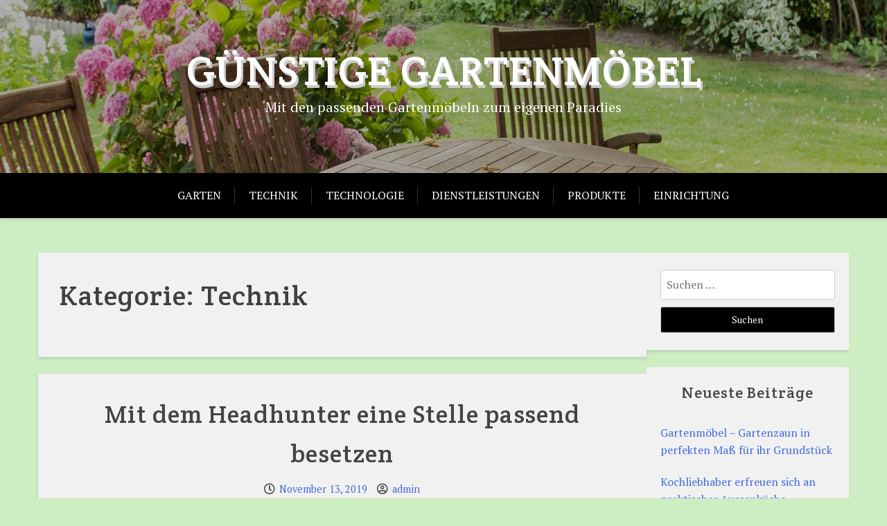

--- FILE ---
content_type: text/html; charset=UTF-8
request_url: https://guenstige-gartenmoebel.com/category/technik/
body_size: 42275
content:
<!doctype html><html lang="de"><head><meta charset="UTF-8"><meta name="viewport" content="width=device-width, initial-scale=1"><link rel="profile" href="http://gmpg.org/xfn/11"><meta name='robots' content='index, follow, max-image-preview:large, max-snippet:-1, max-video-preview:-1' /><link media="all" href="https://guenstige-gartenmoebel.com/wp-content/cache/autoptimize/css/autoptimize_2e69ef0f9b01eed8452358856c23c94b.css" rel="stylesheet"><title>Technik Archive - Günstige Gartenmöbel</title><link rel="canonical" href="https://guenstige-gartenmoebel.com/category/technik/" /><meta property="og:locale" content="de_DE" /><meta property="og:type" content="article" /><meta property="og:title" content="Technik Archive - Günstige Gartenmöbel" /><meta property="og:url" content="https://guenstige-gartenmoebel.com/category/technik/" /><meta property="og:site_name" content="Günstige Gartenmöbel" /><meta name="twitter:card" content="summary_large_image" /> <script type="application/ld+json" class="yoast-schema-graph">{"@context":"https://schema.org","@graph":[{"@type":"CollectionPage","@id":"https://guenstige-gartenmoebel.com/category/technik/","url":"https://guenstige-gartenmoebel.com/category/technik/","name":"Technik Archive - Günstige Gartenmöbel","isPartOf":{"@id":"https://guenstige-gartenmoebel.com/#website"},"breadcrumb":{"@id":"https://guenstige-gartenmoebel.com/category/technik/#breadcrumb"},"inLanguage":"de"},{"@type":"BreadcrumbList","@id":"https://guenstige-gartenmoebel.com/category/technik/#breadcrumb","itemListElement":[{"@type":"ListItem","position":1,"name":"Startseite","item":"https://guenstige-gartenmoebel.com/"},{"@type":"ListItem","position":2,"name":"Technik"}]},{"@type":"WebSite","@id":"https://guenstige-gartenmoebel.com/#website","url":"https://guenstige-gartenmoebel.com/","name":"Günstige Gartenmöbel","description":"Mit den passenden Gartenmöbeln zum eigenen Paradies","potentialAction":[{"@type":"SearchAction","target":{"@type":"EntryPoint","urlTemplate":"https://guenstige-gartenmoebel.com/?s={search_term_string}"},"query-input":{"@type":"PropertyValueSpecification","valueRequired":true,"valueName":"search_term_string"}}],"inLanguage":"de"}]}</script> <link rel='dns-prefetch' href='//fonts.googleapis.com' /><link rel="alternate" type="application/rss+xml" title="Günstige Gartenmöbel &raquo; Feed" href="https://guenstige-gartenmoebel.com/feed/" /><link rel="alternate" type="application/rss+xml" title="Günstige Gartenmöbel &raquo; Technik Kategorie-Feed" href="https://guenstige-gartenmoebel.com/category/technik/feed/" /><link rel='stylesheet' id='xblog-admin-google-font-css' href='https://fonts.googleapis.com/css?family=PT+Serif%3A400%2C400i%2C700%2C700i%7CCrete+Round%3A400%2C400i&#038;subset=latin%2Clatin-ext' type='text/css' media='all' /><link rel='stylesheet' id='xblog-google-font-css' href='https://fonts.googleapis.com/css?family=PT+Serif%3A400%2C400i%2C700%2C700i%7CCrete+Round%3A400%2C400i&#038;subset=latin%2Clatin-ext' type='text/css' media='all' /> <script type="text/javascript" src="https://guenstige-gartenmoebel.com/wp-includes/js/jquery/jquery.min.js?ver=3.7.1" id="jquery-core-js"></script> <link rel="https://api.w.org/" href="https://guenstige-gartenmoebel.com/wp-json/" /><link rel="alternate" title="JSON" type="application/json" href="https://guenstige-gartenmoebel.com/wp-json/wp/v2/categories/10" /><link rel="EditURI" type="application/rsd+xml" title="RSD" href="https://guenstige-gartenmoebel.com/xmlrpc.php?rsd" /><meta name="generator" content="WordPress 6.9" /></head><body class="archive category category-technik category-10 custom-background wp-embed-responsive wp-theme-x-blog hfeed  title-center"><div id="page" class="site x-blog"> <a class="skip-link screen-reader-text" href="#content">Skip to content</a><header id="masthead" class="site-header baby-head-img"><div class="header-img"> <img src="https://guenstige-gartenmoebel.com/wp-content/uploads/2019/03/cropped-garden-831995_1920-2.jpg" width="1800" height="250" alt="" srcset="https://guenstige-gartenmoebel.com/wp-content/uploads/2019/03/cropped-garden-831995_1920-2.jpg 1800w, https://guenstige-gartenmoebel.com/wp-content/uploads/2019/03/cropped-garden-831995_1920-2-300x42.jpg 300w, https://guenstige-gartenmoebel.com/wp-content/uploads/2019/03/cropped-garden-831995_1920-2-768x107.jpg 768w, https://guenstige-gartenmoebel.com/wp-content/uploads/2019/03/cropped-garden-831995_1920-2-1024x142.jpg 1024w" sizes="(max-width: 1800px) 100vw, 1800px" decoding="async" fetchpriority="high" /></div><div class="baby-container site-branding logo-center"><h1 class="site-title"><a href="https://guenstige-gartenmoebel.com/" rel="home">Günstige Gartenmöbel</a></h1><p class="site-description">Mit den passenden Gartenmöbeln zum eigenen Paradies</p></div><div class="menu-bar text-center"><div class="baby-container menu-inner"><nav id="site-navigation" class="main-navigation"><div class="menu-moebel-container"><ul id="baby-menu" class="baby-menu"><li id="menu-item-20" class="menu-item menu-item-type-taxonomy menu-item-object-category menu-item-20"><a href="https://guenstige-gartenmoebel.com/category/garten/">Garten</a></li><li id="menu-item-22" class="menu-item menu-item-type-taxonomy menu-item-object-category current-menu-item menu-item-22"><a href="https://guenstige-gartenmoebel.com/category/technik/" aria-current="page">Technik</a></li><li id="menu-item-23" class="menu-item menu-item-type-taxonomy menu-item-object-category menu-item-23"><a href="https://guenstige-gartenmoebel.com/category/technologie/">Technologie</a></li><li id="menu-item-24" class="menu-item menu-item-type-taxonomy menu-item-object-category menu-item-24"><a href="https://guenstige-gartenmoebel.com/category/dienstleistungen/">Dienstleistungen</a></li><li id="menu-item-25" class="menu-item menu-item-type-taxonomy menu-item-object-category menu-item-25"><a href="https://guenstige-gartenmoebel.com/category/produkte/">Produkte</a></li><li id="menu-item-26" class="menu-item menu-item-type-taxonomy menu-item-object-category menu-item-26"><a href="https://guenstige-gartenmoebel.com/category/einrichtung/">Einrichtung</a></li></ul></div></nav></div></div></header><div id="content" class="baby-container site-content "><div class="content-row"><div id="primary" class="content-area"><main id="main" class="site-main"><header class="page-header"><h1 class="page-title">Kategorie: <span>Technik</span></h1></header><article id="post-175" class="post-175 post type-post status-publish format-standard hentry category-technik tag-beratung tag-bewerber tag-job tag-personaler"><header class="entry-header"><h2 class="entry-title"><a href="https://guenstige-gartenmoebel.com/mit-dem-headhunter-eine-stelle-passend-besetzen/" rel="bookmark">Mit dem Headhunter eine Stelle passend besetzen</a></h2><div class="entry-meta"> <span class="posted-on"><i class="far fa-clock"></i> <a href="https://guenstige-gartenmoebel.com/mit-dem-headhunter-eine-stelle-passend-besetzen/" rel="bookmark"><time class="entry-date published updated" datetime="2019-11-13T16:42:48+01:00">November 13, 2019</time></a></span><span class="byline"> <i class="far fa-user-circle"></i> <span class="author vcard"><a class="url fn n" href="https://guenstige-gartenmoebel.com/author/guega/">admin</a></span></span></div></header><div class="entry-content"><p>Jedes Unternehmen ist darauf bedacht stets die passenden Kandidaten für eine zu besetzende Stelle zu finden. Doch neben dem alltäglichen Tagesgeschäft bleibt oftmals wenig Zeit die Suche angemessen eigenständig durchzuführen. Aus diesem Grund lohnt es sich einen entsprechenden Headhunter mit dieser Aufgabe zu betrauen. Spezialisiert auf den IT Bereich wählt er dann passende Bewerber aus.</p><figure id="attachment_176" aria-describedby="caption-attachment-176" style="width: 941px" class="wp-caption aligncenter"><img decoding="async" class="size-full wp-image-176" src="https://guenstige-gartenmoebel.com/wp-content/uploads/2019/11/2019-11-13_Headhunter-IT.png" alt="Headhunter IT" width="941" height="507" srcset="https://guenstige-gartenmoebel.com/wp-content/uploads/2019/11/2019-11-13_Headhunter-IT.png 941w, https://guenstige-gartenmoebel.com/wp-content/uploads/2019/11/2019-11-13_Headhunter-IT-300x162.png 300w, https://guenstige-gartenmoebel.com/wp-content/uploads/2019/11/2019-11-13_Headhunter-IT-768x414.png 768w" sizes="(max-width: 941px) 100vw, 941px" /><figcaption id="caption-attachment-176" class="wp-caption-text"><a href="https://www.fuchs-it-recruitment.de/landingpages/headhunter-it">Headhunter in der IT: Professionelle Suche mit Branchen Know-how</a></figcaption></figure></div><footer class="entry-footer"> <span class="cat-links"><i class="fas fa-folder-open"></i>Posted in <a href="https://guenstige-gartenmoebel.com/category/technik/" rel="category tag">Technik</a></span><span class="tags-links"><i class="fas fa-tags"></i>Tagged <a href="https://guenstige-gartenmoebel.com/tag/beratung/" rel="tag">Beratung</a>, <a href="https://guenstige-gartenmoebel.com/tag/bewerber/" rel="tag">Bewerber</a>, <a href="https://guenstige-gartenmoebel.com/tag/job/" rel="tag">Job</a>, <a href="https://guenstige-gartenmoebel.com/tag/personaler/" rel="tag">Personaler</a></span></footer></article><article id="post-124" class="post-124 post type-post status-publish format-standard hentry category-technik tag-edelmetalle tag-elektro tag-metall tag-recycling"><header class="entry-header"><h2 class="entry-title"><a href="https://guenstige-gartenmoebel.com/ihr-spezialist-fuer-edelmetallrecycling/" rel="bookmark">Ihr Spezialist für Edelmetallrecycling</a></h2><div class="entry-meta"> <span class="posted-on"><i class="far fa-clock"></i> <a href="https://guenstige-gartenmoebel.com/ihr-spezialist-fuer-edelmetallrecycling/" rel="bookmark"><time class="entry-date published" datetime="2019-10-08T09:03:16+02:00">Oktober 8, 2019</time><time class="updated" datetime="2020-06-17T10:05:35+02:00">Juni 17, 2020</time></a></span><span class="byline"> <i class="far fa-user-circle"></i> <span class="author vcard"><a class="url fn n" href="https://guenstige-gartenmoebel.com/author/guega/">admin</a></span></span></div></header><div class="entry-content"><p><strong>Recycling gehört für fast alle Personen hierzulande zum normalen Alltag. So wird Papier und Glas in dafür bereit gestellte Recyclingtonnen gegeben. Größere Produkte wie Wäscheständer oder Regale aus Metall transportiert man zum Wertstoffhof.  Auch Elektro-Geräte werden regelmäßig recycelt, das ist insbesondere wegen der darin enthaltenen wertvollen Edelmetalle wichtig. In diesem Fall spricht man von Edelmetallrecycling. Das hat vor allem damit zu tun, dass die natürlichen abbaubaren Ressourcen immer weniger werden, die steigende Nachfrage dazu zwingt, Edelmetalle von Altgeräten zu recyceln. So zum Beispiel beim Silber, die Nachfrage übersteigt die Menge geförderten Silbers durch Abbau. Die Lücke kann nur durch Edelmetallrecycling befriedigt werden. Allerdings sollte man nicht vergessen, dass Recyceln dieser Metalle auch aufgrund ökologischer Verantwortung sehr wichtig ist. </strong></p><h2>Verbindung Edelmetalle mit anderen Werkstoffen</h2><p><img decoding="async" class="alignleft wp-image-125" src="https://guenstige-gartenmoebel.com/wp-content/uploads/2019/10/2019-10-07_Edelmetallrecycling-300x283.png" alt="" width="198" height="187" srcset="https://guenstige-gartenmoebel.com/wp-content/uploads/2019/10/2019-10-07_Edelmetallrecycling-300x283.png 300w, https://guenstige-gartenmoebel.com/wp-content/uploads/2019/10/2019-10-07_Edelmetallrecycling.png 317w" sizes="(max-width: 198px) 100vw, 198px" />Im Normalfall sind Edelmetalle mit anderen Materialien in Telefonen, Fernsehern usw. miteinander verbaut. Um Edelmetalle wieder zurück zu gewinnen, ist ein teilweise hochkomplizierter Trennungsvorgang vonnöten. Beim Einsatz von Edelmetallen wird ein Produkt gefertigt, verwendet, später wieder eingesammelt und eingeschmolzen, anschließend entsteht wieder ein neues Erzeugnis. Dank moderner Behandlungsmethoden geht vom Edelmetall so viel wie fast gar nichts verloren. Bisher wurden mehr als 900000 Tonnen Gold gefördert, von dieser Menge sind noch mehr als 90 Prozent im Umlauf. Auch die Beschaffenheit dieser Edelmetalle ist in vielen Komponenten größer als bei der gesonderten Gewinnung. Damit werden natürliche Vorkommen geschont und man benötigt dadurch wesentlich weniger Energie.</p><h3>Ansammeln verwendeten Edelmetalls</h3><p>Damit auch weiterhin dem Markt ausreichend Edelmetalle zur Verfügung stehen, wird die Bedeutung von Edelmetallrecyclingweiter steigen. Damit das gewährleistet werden kann, ist eine lückenlose Ansammlung von eben solchen Wertstoffen nötig. Leider erreichen nur 30 Prozent dieser Elektroaltgeräte solche High-Tech-Recycling Anlagen. Das liegt unter anderem auch daran, dass diese Produkte nur unvollständig erfasst, unerlaubt exportiert bzw. in alten und qualitativ schlechten Anlagen verwertet werden. Damit ist es nötig, anspruchsvolle Sammelquoten umzusetzen, hochwertige Methoden für Edelmetallrecycling zu gewährleisten und Transporte zu Qualitäts-Recyclinganlagen auch außerhalb Deutschlands zu erleichtern und zu beschleunigen.</p><p>Fazit: In Zeiten wo Rohstoffe immer seltener werden, ist ein Recyceln ein wichtiger Vorgang um weiterhin auf diese Stoffe zugreifen zu können. Das gilt vor allem für Edelmetalle wie Silber und Gold. Während Gold meistens als Schmuck Verwendung findet, wird Silber vor allem in der Industrie benötigt. Vor allem in Kliniken und in der Foto-Industrie findet Silber Verwendung.<br /> Das jährlich gewonnene Silber würde für den industriellen Gebrauch nicht ausreichen, die Fehlbestände können nur durch Edelmetallrecycling ausgeglichen werden. Bei Palladium herrscht fast dieselbe Situation vor.</p><p>&nbsp;</p></div><footer class="entry-footer"> <span class="cat-links"><i class="fas fa-folder-open"></i>Posted in <a href="https://guenstige-gartenmoebel.com/category/technik/" rel="category tag">Technik</a></span><span class="tags-links"><i class="fas fa-tags"></i>Tagged <a href="https://guenstige-gartenmoebel.com/tag/edelmetalle/" rel="tag">Edelmetalle</a>, <a href="https://guenstige-gartenmoebel.com/tag/elektro/" rel="tag">Elektro</a>, <a href="https://guenstige-gartenmoebel.com/tag/metall/" rel="tag">Metall</a>, <a href="https://guenstige-gartenmoebel.com/tag/recycling/" rel="tag">Recycling</a></span></footer></article><article id="post-77" class="post-77 post type-post status-publish format-standard hentry category-technik tag-energie tag-photovoltaik tag-solaranlage tag-solarkraft tag-strom"><header class="entry-header"><h2 class="entry-title"><a href="https://guenstige-gartenmoebel.com/strom-aus-dem-eigenen-garten-photovoltaik-kaufen/" rel="bookmark">Strom aus dem eigenen Garten! Photovoltaik kaufen</a></h2><div class="entry-meta"> <span class="posted-on"><i class="far fa-clock"></i> <a href="https://guenstige-gartenmoebel.com/strom-aus-dem-eigenen-garten-photovoltaik-kaufen/" rel="bookmark"><time class="entry-date published updated" datetime="2019-08-02T09:10:37+02:00">August 2, 2019</time></a></span><span class="byline"> <i class="far fa-user-circle"></i> <span class="author vcard"><a class="url fn n" href="https://guenstige-gartenmoebel.com/author/guega/">admin</a></span></span></div></header><div class="entry-content"><figure id="attachment_78" aria-describedby="caption-attachment-78" style="width: 824px" class="wp-caption aligncenter"><img loading="lazy" decoding="async" class="size-full wp-image-78" src="https://guenstige-gartenmoebel.com/wp-content/uploads/2019/08/2019-08-02_Photovoltaik-kaufen.jpg" alt="Photovoltaik kaufen" width="824" height="650" srcset="https://guenstige-gartenmoebel.com/wp-content/uploads/2019/08/2019-08-02_Photovoltaik-kaufen.jpg 824w, https://guenstige-gartenmoebel.com/wp-content/uploads/2019/08/2019-08-02_Photovoltaik-kaufen-300x237.jpg 300w, https://guenstige-gartenmoebel.com/wp-content/uploads/2019/08/2019-08-02_Photovoltaik-kaufen-768x606.jpg 768w" sizes="auto, (max-width: 824px) 100vw, 824px" /><figcaption id="caption-attachment-78" class="wp-caption-text">Photovoltaik kaufen</figcaption></figure><p>Wenn der Staat die Energiewende verschläft können Sie immer noch selbst handeln. Wenn Sie ein wenig Platz im <a href="https://guenstige-gartenmoebel.com/gartenmoebel-gartenzaun-in-perfekten-mass-fuer-ihr-grundstueck/">Garten</a> oder auf dem Dach haben, lassen sich dort perfekt Photovoltaik-Anlagen installieren und Ihren eigenen grünen Strom für Ihren Haushalt produzieren. Wenn Sie Photovoltaik kaufen wollen erhalten Sie hier alle nötigen Informationen: <a href="https://www.alpha-solar.info/photovoltaik/">https://www.alpha-solar.info/photovoltaik/</a></p></div><footer class="entry-footer"> <span class="cat-links"><i class="fas fa-folder-open"></i>Posted in <a href="https://guenstige-gartenmoebel.com/category/technik/" rel="category tag">Technik</a></span><span class="tags-links"><i class="fas fa-tags"></i>Tagged <a href="https://guenstige-gartenmoebel.com/tag/energie/" rel="tag">Energie</a>, <a href="https://guenstige-gartenmoebel.com/tag/photovoltaik/" rel="tag">Photovoltaik</a>, <a href="https://guenstige-gartenmoebel.com/tag/solaranlage/" rel="tag">Solaranlage</a>, <a href="https://guenstige-gartenmoebel.com/tag/solarkraft/" rel="tag">Solarkraft</a>, <a href="https://guenstige-gartenmoebel.com/tag/strom/" rel="tag">Strom</a></span></footer></article><article id="post-48" class="post-48 post type-post status-publish format-standard hentry category-garten category-technik tag-filteranlage tag-pool tag-pool-filteranlage tag-pool-filtern tag-poolfilter tag-poolwasser"><header class="entry-header"><h2 class="entry-title"><a href="https://guenstige-gartenmoebel.com/pool-filteranlage/" rel="bookmark">Pool Filteranlage</a></h2><div class="entry-meta"> <span class="posted-on"><i class="far fa-clock"></i> <a href="https://guenstige-gartenmoebel.com/pool-filteranlage/" rel="bookmark"><time class="entry-date published" datetime="2019-05-22T10:43:39+02:00">Mai 22, 2019</time><time class="updated" datetime="2022-07-06T15:05:43+02:00">Juli 6, 2022</time></a></span><span class="byline"> <i class="far fa-user-circle"></i> <span class="author vcard"><a class="url fn n" href="https://guenstige-gartenmoebel.com/author/guega/">admin</a></span></span></div></header><div class="entry-content"><p><strong>Wenn Sie sich für einen eigenen Pool im <a href="https://guenstige-gartenmoebel.com/gartenmoebel-gartenzaun-in-perfekten-mass-fuer-ihr-grundstueck/">Garten</a> interessieren, ist es erforderlich sich Gedanken über eine Pool Filteranlage zu machen. Ein guter Filter ist bei einem Pool unerlässlich.</strong></p><figure id="attachment_49" aria-describedby="caption-attachment-49" style="width: 949px" class="wp-caption aligncenter"><img loading="lazy" decoding="async" class="size-full wp-image-49" src="https://guenstige-gartenmoebel.com/wp-content/uploads/2019/05/2019-05-21_Pool-Filteranlage.jpg" alt="Pool Filteranlage" width="949" height="305" srcset="https://guenstige-gartenmoebel.com/wp-content/uploads/2019/05/2019-05-21_Pool-Filteranlage.jpg 949w, https://guenstige-gartenmoebel.com/wp-content/uploads/2019/05/2019-05-21_Pool-Filteranlage-300x96.jpg 300w, https://guenstige-gartenmoebel.com/wp-content/uploads/2019/05/2019-05-21_Pool-Filteranlage-768x247.jpg 768w" sizes="auto, (max-width: 949px) 100vw, 949px" /><figcaption id="caption-attachment-49" class="wp-caption-text">Pool Filteranlage</figcaption></figure><h2>Verschiedene Varianten der Pool Filteranlage</h2><p>Die Filteranlage ist das Herzstück eines jeden Pools. Sie sorgt dafür, dass alle möglichen Sink- und Schwebestoffe aus dem Wasser gefiltert werden. Dadurch kann die Algen- und Bakterienblüte auf ein Minimum verringert werden. Zu guter Letzt minimiert ein guter Filter auch den Einsatz verschiedener Pool-Chemikalien. Es gibt natürlich einige verschiedenen Varianten einer Pool Filteranlage. Es gibt Sandfilter, Kartuschenfilter und Anschwemmfilter. Mehr Infos zu dem Thema finden Sie hier: <a href="https://smarten-garten.com/purer-und-individueller-badespass/">weiterlesen</a></p><h3>Der Sandfilter</h3><p>Quarzsand ist das beliebteste und am häufigsten verwendete Filtermedium. Eine Sand Pool Filteranlage ist vergleichsweise günstig und ist einfach im Unterhalt und in der Wartung. Bei dem Sandfilter wird das Poolwasser durch den Quarzsand gepumpt und dadurch gereinigt. Der Quarzsand lässt sich einfach reinigen. Dies geschieht ganz einfach durch eine Rückspülung. Man entfernt ganz einfach den Quarzsand aus dem Filter und spült diesen sorgfältig durch. Danach kann man ihn wiederverwenden. Daher ist der Sandfilter vor Allem auch ein nachhaltiger effizienter Filter.</p><h4>Der Kartuschenfilter</h4><p>Bei dem Kartuschenfilter handelt es sich um eine Pool Filteranlage, die sich besonderes für kleinere Pools eignet. Die Filterkartuschen besitzen im Gegensatz zum Sandfilter eine etwas bessere Filterleistung. Aber die verwendeten Kartuschen besitzen eine weitaus kürzere Lebensdauer als der beim Sandfilter eingesetzte Quarzsand. Diese Kartuschen müssen in regelmäßigen Abständen ersetzt werden, ansonsten besteht die Gefahr, dass das Wasser im Pool verkeimt. Detailliertere Informationen dazu hier: <a href="https://www.bauen-technik.com/das-poolwasser-optimal-reinigen/">mehr erfahren</a></p><h4>Der Anschwemmfilter</h4><p>Die Funktionsweise des Anschwemmfilters ähnelt der des Sandfilters. Als Filtermaterial wird eine sehr feine Kieselgur verwendet. Eine poröse Beschaffenheit garantiert hierbei die Filterwirkung. Von allen drei Varianten besitzt der Anschwemmfilter die beste Filterleistung. Allerdings ist es auch die teuerste Variante. Die Reinigung des Filters erfolgt ähnlich wie beim Sandfilter durch eine Rückspülung.</p><h4>Der Kauf einer Pool Filteranlage</h4><p>Beim Kauf einer Pool Filteranlage ist es natürlich sehr wichtig sich vorab bei verschiedenen Herstellern über verschiedene Produkte zu informieren und die passendste Variante zu finden. Dabei kommt es natürlich erst einmal auf die Größe des Pools an. Darüber hinaus ist es natürlich entscheidend wie viel Geld man investieren möchte. Bei einem kleinen Budget empfiehlt sich der Sandfilter, bei einem großen Budget der Anschwemmfilter. Bei verschiedenen Anbietern können sie sich im Vorfeld kostenlose Kostenvoranschläge einholen und die verschiedenen Angebote miteinander vergleichen. Hierfür finden Sie im Internet die entsprechenden Anbieter. Die Kostenvoranschläge lassen sich auch zumeist ganz einfach online per Mail anfordern. Zu guter Letzt sollten Sie natürlich auf die Energieeffizienz und auch auf die Unterhaltskosten der Pool Filteranlage achten um nicht in eine Kostenfalle zu geraten. Die Vor- und Nachteile diskutieren wir hier: <a href="https://tekk-board.com/lifestyle-mode-f9/pool-vorteile-nachteile-t45.html">zur Seite</a>.</p></div><footer class="entry-footer"> <span class="cat-links"><i class="fas fa-folder-open"></i>Posted in <a href="https://guenstige-gartenmoebel.com/category/garten/" rel="category tag">Garten</a>, <a href="https://guenstige-gartenmoebel.com/category/technik/" rel="category tag">Technik</a></span><span class="tags-links"><i class="fas fa-tags"></i>Tagged <a href="https://guenstige-gartenmoebel.com/tag/filteranlage/" rel="tag">Filteranlage</a>, <a href="https://guenstige-gartenmoebel.com/tag/pool/" rel="tag">Pool</a>, <a href="https://guenstige-gartenmoebel.com/tag/pool-filteranlage/" rel="tag">Pool Filteranlage</a>, <a href="https://guenstige-gartenmoebel.com/tag/pool-filtern/" rel="tag">Pool filtern</a>, <a href="https://guenstige-gartenmoebel.com/tag/poolfilter/" rel="tag">Poolfilter</a>, <a href="https://guenstige-gartenmoebel.com/tag/poolwasser/" rel="tag">Poolwasser</a></span></footer></article></main></div><aside id="secondary" class="widget-area"><section id="search-2" class="widget widget_search"><form role="search" method="get" class="search-form" action="https://guenstige-gartenmoebel.com/"> <label> <span class="screen-reader-text">Suche nach:</span> <input type="search" class="search-field" placeholder="Suchen …" value="" name="s" /> </label> <input type="submit" class="search-submit" value="Suchen" /></form></section><section id="recent-posts-2" class="widget widget_recent_entries"><h2 class="widget-title">Neueste Beiträge</h2><ul><li> <a href="https://guenstige-gartenmoebel.com/gartenmoebel-gartenzaun-in-perfekten-mass-fuer-ihr-grundstueck/">Gartenmöbel &#8211; Gartenzaun in perfekten Maß für ihr Grundstück</a></li><li> <a href="https://guenstige-gartenmoebel.com/kochliebhaber-erfreuen-sich-an-praktischer-aussenkueche/">Kochliebhaber erfreuen sich an praktischer Aussenküche</a></li><li> <a href="https://guenstige-gartenmoebel.com/ein-sehr-wichtiges-detail-fuer-ihre-terrasse/">Ein sehr wichtiges Detail für Ihre Terrasse</a></li><li> <a href="https://guenstige-gartenmoebel.com/mit-einer-hochwertigen-tageslinse-augenschonend-digital-gartenmoebel-shoppen/">Mit einer hochwertigen Tageslinse augenschonend digital Gartenmöbel shoppen</a></li><li> <a href="https://guenstige-gartenmoebel.com/gartenmoebel-und-insektenschutz-das-passt-zusammen/">Gartenmöbel und Insektenschutz &#8211; das passt zusammen!</a></li></ul></section><section id="categories-2" class="widget widget_categories"><h2 class="widget-title">Kategorien</h2><ul><li class="cat-item cat-item-12"><a href="https://guenstige-gartenmoebel.com/category/dienstleistungen/">Dienstleistungen</a></li><li class="cat-item cat-item-14"><a href="https://guenstige-gartenmoebel.com/category/einrichtung/">Einrichtung</a></li><li class="cat-item cat-item-95"><a href="https://guenstige-gartenmoebel.com/category/freizeit/">Freizeit</a></li><li class="cat-item cat-item-3"><a href="https://guenstige-gartenmoebel.com/category/garten/">Garten</a></li><li class="cat-item cat-item-13"><a href="https://guenstige-gartenmoebel.com/category/produkte/">Produkte</a></li><li class="cat-item cat-item-10 current-cat"><a aria-current="page" href="https://guenstige-gartenmoebel.com/category/technik/">Technik</a></li><li class="cat-item cat-item-11"><a href="https://guenstige-gartenmoebel.com/category/technologie/">Technologie</a></li></ul></section><section id="calendar-2" class="widget widget_calendar"><div id="calendar_wrap" class="calendar_wrap"><table id="wp-calendar" class="wp-calendar-table"><caption>Januar 2026</caption><thead><tr><th scope="col" aria-label="Montag">M</th><th scope="col" aria-label="Dienstag">D</th><th scope="col" aria-label="Mittwoch">M</th><th scope="col" aria-label="Donnerstag">D</th><th scope="col" aria-label="Freitag">F</th><th scope="col" aria-label="Samstag">S</th><th scope="col" aria-label="Sonntag">S</th></tr></thead><tbody><tr><td colspan="3" class="pad">&nbsp;</td><td>1</td><td>2</td><td>3</td><td>4</td></tr><tr><td>5</td><td>6</td><td>7</td><td>8</td><td>9</td><td>10</td><td>11</td></tr><tr><td>12</td><td>13</td><td>14</td><td>15</td><td>16</td><td>17</td><td>18</td></tr><tr><td>19</td><td>20</td><td id="today">21</td><td>22</td><td>23</td><td>24</td><td>25</td></tr><tr><td>26</td><td>27</td><td>28</td><td>29</td><td>30</td><td>31</td><td class="pad" colspan="1">&nbsp;</td></tr></tbody></table><nav aria-label="Vorherige und nächste Monate" class="wp-calendar-nav"> <span class="wp-calendar-nav-prev"><a href="https://guenstige-gartenmoebel.com/2022/09/">&laquo; Sep.</a></span> <span class="pad">&nbsp;</span> <span class="wp-calendar-nav-next">&nbsp;</span></nav></div></section><section id="tag_cloud-3" class="widget widget_tag_cloud"><h2 class="widget-title">Tags</h2><div class="tagcloud"><a href="https://guenstige-gartenmoebel.com/tag/aufzug/" class="tag-cloud-link tag-link-114 tag-link-position-1" style="font-size: 8pt;" aria-label="Aufzug (1 Eintrag)">Aufzug</a> <a href="https://guenstige-gartenmoebel.com/tag/bedeutungen/" class="tag-cloud-link tag-link-109 tag-link-position-2" style="font-size: 8pt;" aria-label="Bedeutungen (1 Eintrag)">Bedeutungen</a> <a href="https://guenstige-gartenmoebel.com/tag/blumen/" class="tag-cloud-link tag-link-108 tag-link-position-3" style="font-size: 11.876923076923pt;" aria-label="Blumen (2 Einträge)">Blumen</a> <a href="https://guenstige-gartenmoebel.com/tag/blueten/" class="tag-cloud-link tag-link-107 tag-link-position-4" style="font-size: 8pt;" aria-label="Blüten (1 Eintrag)">Blüten</a> <a href="https://guenstige-gartenmoebel.com/tag/chocolate/" class="tag-cloud-link tag-link-105 tag-link-position-5" style="font-size: 8pt;" aria-label="Chocolate (1 Eintrag)">Chocolate</a> <a href="https://guenstige-gartenmoebel.com/tag/einrichten/" class="tag-cloud-link tag-link-17 tag-link-position-6" style="font-size: 11.876923076923pt;" aria-label="Einrichten (2 Einträge)">Einrichten</a> <a href="https://guenstige-gartenmoebel.com/tag/einrichtung/" class="tag-cloud-link tag-link-53 tag-link-position-7" style="font-size: 22pt;" aria-label="Einrichtung (8 Einträge)">Einrichtung</a> <a href="https://guenstige-gartenmoebel.com/tag/elektro/" class="tag-cloud-link tag-link-101 tag-link-position-8" style="font-size: 8pt;" aria-label="Elektro (1 Eintrag)">Elektro</a> <a href="https://guenstige-gartenmoebel.com/tag/garten/" class="tag-cloud-link tag-link-15 tag-link-position-9" style="font-size: 20.923076923077pt;" aria-label="Garten (7 Einträge)">Garten</a> <a href="https://guenstige-gartenmoebel.com/tag/gartenmoebel/" class="tag-cloud-link tag-link-16 tag-link-position-10" style="font-size: 16.615384615385pt;" aria-label="Gartenmöbel (4 Einträge)">Gartenmöbel</a> <a href="https://guenstige-gartenmoebel.com/tag/gewaechshaus/" class="tag-cloud-link tag-link-121 tag-link-position-11" style="font-size: 8pt;" aria-label="Gewächshaus (1 Eintrag)">Gewächshaus</a> <a href="https://guenstige-gartenmoebel.com/tag/handtuch/" class="tag-cloud-link tag-link-122 tag-link-position-12" style="font-size: 8pt;" aria-label="Handtuch (1 Eintrag)">Handtuch</a> <a href="https://guenstige-gartenmoebel.com/tag/handtuch-mit-logo/" class="tag-cloud-link tag-link-124 tag-link-position-13" style="font-size: 8pt;" aria-label="Handtuch mit Logo (1 Eintrag)">Handtuch mit Logo</a> <a href="https://guenstige-gartenmoebel.com/tag/hausmeister/" class="tag-cloud-link tag-link-110 tag-link-position-14" style="font-size: 8pt;" aria-label="Hausmeister (1 Eintrag)">Hausmeister</a> <a href="https://guenstige-gartenmoebel.com/tag/haustuer/" class="tag-cloud-link tag-link-39 tag-link-position-15" style="font-size: 11.876923076923pt;" aria-label="Haustür (2 Einträge)">Haustür</a> <a href="https://guenstige-gartenmoebel.com/tag/hecke/" class="tag-cloud-link tag-link-128 tag-link-position-16" style="font-size: 8pt;" aria-label="Hecke (1 Eintrag)">Hecke</a> <a href="https://guenstige-gartenmoebel.com/tag/hilfe/" class="tag-cloud-link tag-link-115 tag-link-position-17" style="font-size: 8pt;" aria-label="Hilfe (1 Eintrag)">Hilfe</a> <a href="https://guenstige-gartenmoebel.com/tag/kartons/" class="tag-cloud-link tag-link-147 tag-link-position-18" style="font-size: 8pt;" aria-label="Kartons (1 Eintrag)">Kartons</a> <a href="https://guenstige-gartenmoebel.com/tag/kuechenprodukte/" class="tag-cloud-link tag-link-126 tag-link-position-19" style="font-size: 11.876923076923pt;" aria-label="Küchenprodukte (2 Einträge)">Küchenprodukte</a> <a href="https://guenstige-gartenmoebel.com/tag/lift/" class="tag-cloud-link tag-link-113 tag-link-position-20" style="font-size: 8pt;" aria-label="Lift (1 Eintrag)">Lift</a> <a href="https://guenstige-gartenmoebel.com/tag/logo/" class="tag-cloud-link tag-link-123 tag-link-position-21" style="font-size: 8pt;" aria-label="Logo (1 Eintrag)">Logo</a> <a href="https://guenstige-gartenmoebel.com/tag/marketing/" class="tag-cloud-link tag-link-125 tag-link-position-22" style="font-size: 8pt;" aria-label="Marketing (1 Eintrag)">Marketing</a> <a href="https://guenstige-gartenmoebel.com/tag/mauer/" class="tag-cloud-link tag-link-102 tag-link-position-23" style="font-size: 8pt;" aria-label="Mauer (1 Eintrag)">Mauer</a> <a href="https://guenstige-gartenmoebel.com/tag/metall/" class="tag-cloud-link tag-link-100 tag-link-position-24" style="font-size: 8pt;" aria-label="Metall (1 Eintrag)">Metall</a> <a href="https://guenstige-gartenmoebel.com/tag/moebel/" class="tag-cloud-link tag-link-24 tag-link-position-25" style="font-size: 16.615384615385pt;" aria-label="Möbel (4 Einträge)">Möbel</a> <a href="https://guenstige-gartenmoebel.com/tag/ordnung/" class="tag-cloud-link tag-link-51 tag-link-position-26" style="font-size: 11.876923076923pt;" aria-label="Ordnung (2 Einträge)">Ordnung</a> <a href="https://guenstige-gartenmoebel.com/tag/pflanzen/" class="tag-cloud-link tag-link-46 tag-link-position-27" style="font-size: 11.876923076923pt;" aria-label="Pflanzen (2 Einträge)">Pflanzen</a> <a href="https://guenstige-gartenmoebel.com/tag/pool/" class="tag-cloud-link tag-link-34 tag-link-position-28" style="font-size: 11.876923076923pt;" aria-label="Pool (2 Einträge)">Pool</a> <a href="https://guenstige-gartenmoebel.com/tag/produkt/" class="tag-cloud-link tag-link-94 tag-link-position-29" style="font-size: 14.461538461538pt;" aria-label="Produkt (3 Einträge)">Produkt</a> <a href="https://guenstige-gartenmoebel.com/tag/produkte/" class="tag-cloud-link tag-link-22 tag-link-position-30" style="font-size: 11.876923076923pt;" aria-label="Produkte (2 Einträge)">Produkte</a> <a href="https://guenstige-gartenmoebel.com/tag/reinigung/" class="tag-cloud-link tag-link-111 tag-link-position-31" style="font-size: 8pt;" aria-label="Reinigung (1 Eintrag)">Reinigung</a> <a href="https://guenstige-gartenmoebel.com/tag/schokolade/" class="tag-cloud-link tag-link-104 tag-link-position-32" style="font-size: 8pt;" aria-label="Schokolade (1 Eintrag)">Schokolade</a> <a href="https://guenstige-gartenmoebel.com/tag/senioren/" class="tag-cloud-link tag-link-116 tag-link-position-33" style="font-size: 8pt;" aria-label="Senioren (1 Eintrag)">Senioren</a> <a href="https://guenstige-gartenmoebel.com/tag/sommer/" class="tag-cloud-link tag-link-21 tag-link-position-34" style="font-size: 11.876923076923pt;" aria-label="Sommer (2 Einträge)">Sommer</a> <a href="https://guenstige-gartenmoebel.com/tag/sonstiges/" class="tag-cloud-link tag-link-118 tag-link-position-35" style="font-size: 8pt;" aria-label="Sonstiges (1 Eintrag)">Sonstiges</a> <a href="https://guenstige-gartenmoebel.com/tag/speziell/" class="tag-cloud-link tag-link-119 tag-link-position-36" style="font-size: 8pt;" aria-label="Speziell (1 Eintrag)">Speziell</a> <a href="https://guenstige-gartenmoebel.com/tag/sweets/" class="tag-cloud-link tag-link-106 tag-link-position-37" style="font-size: 8pt;" aria-label="Sweets (1 Eintrag)">Sweets</a> <a href="https://guenstige-gartenmoebel.com/tag/tablett/" class="tag-cloud-link tag-link-130 tag-link-position-38" style="font-size: 8pt;" aria-label="Tablett (1 Eintrag)">Tablett</a> <a href="https://guenstige-gartenmoebel.com/tag/terrasse/" class="tag-cloud-link tag-link-37 tag-link-position-39" style="font-size: 11.876923076923pt;" aria-label="Terrasse (2 Einträge)">Terrasse</a> <a href="https://guenstige-gartenmoebel.com/tag/treppen/" class="tag-cloud-link tag-link-112 tag-link-position-40" style="font-size: 8pt;" aria-label="Treppen (1 Eintrag)">Treppen</a> <a href="https://guenstige-gartenmoebel.com/tag/treppenlift-kaufen/" class="tag-cloud-link tag-link-117 tag-link-position-41" style="font-size: 8pt;" aria-label="Treppenlift kaufen (1 Eintrag)">Treppenlift kaufen</a> <a href="https://guenstige-gartenmoebel.com/tag/tuer/" class="tag-cloud-link tag-link-40 tag-link-position-42" style="font-size: 11.876923076923pt;" aria-label="Tür (2 Einträge)">Tür</a> <a href="https://guenstige-gartenmoebel.com/tag/umweltfreundlichkeit/" class="tag-cloud-link tag-link-127 tag-link-position-43" style="font-size: 8pt;" aria-label="Umweltfreundlichkeit (1 Eintrag)">Umweltfreundlichkeit</a> <a href="https://guenstige-gartenmoebel.com/tag/wasserbett-conditioner/" class="tag-cloud-link tag-link-120 tag-link-position-44" style="font-size: 8pt;" aria-label="Wasserbett Conditioner (1 Eintrag)">Wasserbett Conditioner</a> <a href="https://guenstige-gartenmoebel.com/tag/zaun/" class="tag-cloud-link tag-link-103 tag-link-position-45" style="font-size: 11.876923076923pt;" aria-label="Zaun (2 Einträge)">Zaun</a></div></section></aside></div></div><div class="footer-widget-area"><div class="baby-container widget-footer"><section id="nav_menu-2" class="widget footer-widget widget_nav_menu"><div class="menu-moebel-container"><ul id="menu-moebel" class="menu"><li class="menu-item menu-item-type-taxonomy menu-item-object-category menu-item-20"><a href="https://guenstige-gartenmoebel.com/category/garten/">Garten</a></li><li class="menu-item menu-item-type-taxonomy menu-item-object-category current-menu-item menu-item-22"><a href="https://guenstige-gartenmoebel.com/category/technik/" aria-current="page">Technik</a></li><li class="menu-item menu-item-type-taxonomy menu-item-object-category menu-item-23"><a href="https://guenstige-gartenmoebel.com/category/technologie/">Technologie</a></li><li class="menu-item menu-item-type-taxonomy menu-item-object-category menu-item-24"><a href="https://guenstige-gartenmoebel.com/category/dienstleistungen/">Dienstleistungen</a></li><li class="menu-item menu-item-type-taxonomy menu-item-object-category menu-item-25"><a href="https://guenstige-gartenmoebel.com/category/produkte/">Produkte</a></li><li class="menu-item menu-item-type-taxonomy menu-item-object-category menu-item-26"><a href="https://guenstige-gartenmoebel.com/category/einrichtung/">Einrichtung</a></li></ul></div></section></div></div><footer id="colophon" class="site-footer footer-display"><div class="baby-container site-info"><p class="footer-copyright">&copy;
 2026 <a href="https://guenstige-gartenmoebel.com/">Günstige Gartenmöbel</a></p> <a href="https://wordpress.org/">Proudly powered by WordPress</a> <span class="sep"> | </span> Theme: x-blog by <a href="https://wpthemespace.com/product/x-blog">wpthemespace.com</a></div></footer></div> <script type="speculationrules">{"prefetch":[{"source":"document","where":{"and":[{"href_matches":"/*"},{"not":{"href_matches":["/wp-*.php","/wp-admin/*","/wp-content/uploads/*","/wp-content/*","/wp-content/plugins/*","/wp-content/themes/x-blog/*","/*\\?(.+)"]}},{"not":{"selector_matches":"a[rel~=\"nofollow\"]"}},{"not":{"selector_matches":".no-prefetch, .no-prefetch a"}}]},"eagerness":"conservative"}]}</script> <script id="wp-emoji-settings" type="application/json">{"baseUrl":"https://s.w.org/images/core/emoji/17.0.2/72x72/","ext":".png","svgUrl":"https://s.w.org/images/core/emoji/17.0.2/svg/","svgExt":".svg","source":{"concatemoji":"https://guenstige-gartenmoebel.com/wp-includes/js/wp-emoji-release.min.js?ver=6.9"}}</script> <script type="module">/*! This file is auto-generated */
const a=JSON.parse(document.getElementById("wp-emoji-settings").textContent),o=(window._wpemojiSettings=a,"wpEmojiSettingsSupports"),s=["flag","emoji"];function i(e){try{var t={supportTests:e,timestamp:(new Date).valueOf()};sessionStorage.setItem(o,JSON.stringify(t))}catch(e){}}function c(e,t,n){e.clearRect(0,0,e.canvas.width,e.canvas.height),e.fillText(t,0,0);t=new Uint32Array(e.getImageData(0,0,e.canvas.width,e.canvas.height).data);e.clearRect(0,0,e.canvas.width,e.canvas.height),e.fillText(n,0,0);const a=new Uint32Array(e.getImageData(0,0,e.canvas.width,e.canvas.height).data);return t.every((e,t)=>e===a[t])}function p(e,t){e.clearRect(0,0,e.canvas.width,e.canvas.height),e.fillText(t,0,0);var n=e.getImageData(16,16,1,1);for(let e=0;e<n.data.length;e++)if(0!==n.data[e])return!1;return!0}function u(e,t,n,a){switch(t){case"flag":return n(e,"\ud83c\udff3\ufe0f\u200d\u26a7\ufe0f","\ud83c\udff3\ufe0f\u200b\u26a7\ufe0f")?!1:!n(e,"\ud83c\udde8\ud83c\uddf6","\ud83c\udde8\u200b\ud83c\uddf6")&&!n(e,"\ud83c\udff4\udb40\udc67\udb40\udc62\udb40\udc65\udb40\udc6e\udb40\udc67\udb40\udc7f","\ud83c\udff4\u200b\udb40\udc67\u200b\udb40\udc62\u200b\udb40\udc65\u200b\udb40\udc6e\u200b\udb40\udc67\u200b\udb40\udc7f");case"emoji":return!a(e,"\ud83e\u1fac8")}return!1}function f(e,t,n,a){let r;const o=(r="undefined"!=typeof WorkerGlobalScope&&self instanceof WorkerGlobalScope?new OffscreenCanvas(300,150):document.createElement("canvas")).getContext("2d",{willReadFrequently:!0}),s=(o.textBaseline="top",o.font="600 32px Arial",{});return e.forEach(e=>{s[e]=t(o,e,n,a)}),s}function r(e){var t=document.createElement("script");t.src=e,t.defer=!0,document.head.appendChild(t)}a.supports={everything:!0,everythingExceptFlag:!0},new Promise(t=>{let n=function(){try{var e=JSON.parse(sessionStorage.getItem(o));if("object"==typeof e&&"number"==typeof e.timestamp&&(new Date).valueOf()<e.timestamp+604800&&"object"==typeof e.supportTests)return e.supportTests}catch(e){}return null}();if(!n){if("undefined"!=typeof Worker&&"undefined"!=typeof OffscreenCanvas&&"undefined"!=typeof URL&&URL.createObjectURL&&"undefined"!=typeof Blob)try{var e="postMessage("+f.toString()+"("+[JSON.stringify(s),u.toString(),c.toString(),p.toString()].join(",")+"));",a=new Blob([e],{type:"text/javascript"});const r=new Worker(URL.createObjectURL(a),{name:"wpTestEmojiSupports"});return void(r.onmessage=e=>{i(n=e.data),r.terminate(),t(n)})}catch(e){}i(n=f(s,u,c,p))}t(n)}).then(e=>{for(const n in e)a.supports[n]=e[n],a.supports.everything=a.supports.everything&&a.supports[n],"flag"!==n&&(a.supports.everythingExceptFlag=a.supports.everythingExceptFlag&&a.supports[n]);var t;a.supports.everythingExceptFlag=a.supports.everythingExceptFlag&&!a.supports.flag,a.supports.everything||((t=a.source||{}).concatemoji?r(t.concatemoji):t.wpemoji&&t.twemoji&&(r(t.twemoji),r(t.wpemoji)))});
//# sourceURL=https://guenstige-gartenmoebel.com/wp-includes/js/wp-emoji-loader.min.js</script> <script defer src="https://guenstige-gartenmoebel.com/wp-content/cache/autoptimize/js/autoptimize_ce4ff930a758fb6db7a41bb4a4c5ff7e.js"></script></body></html>